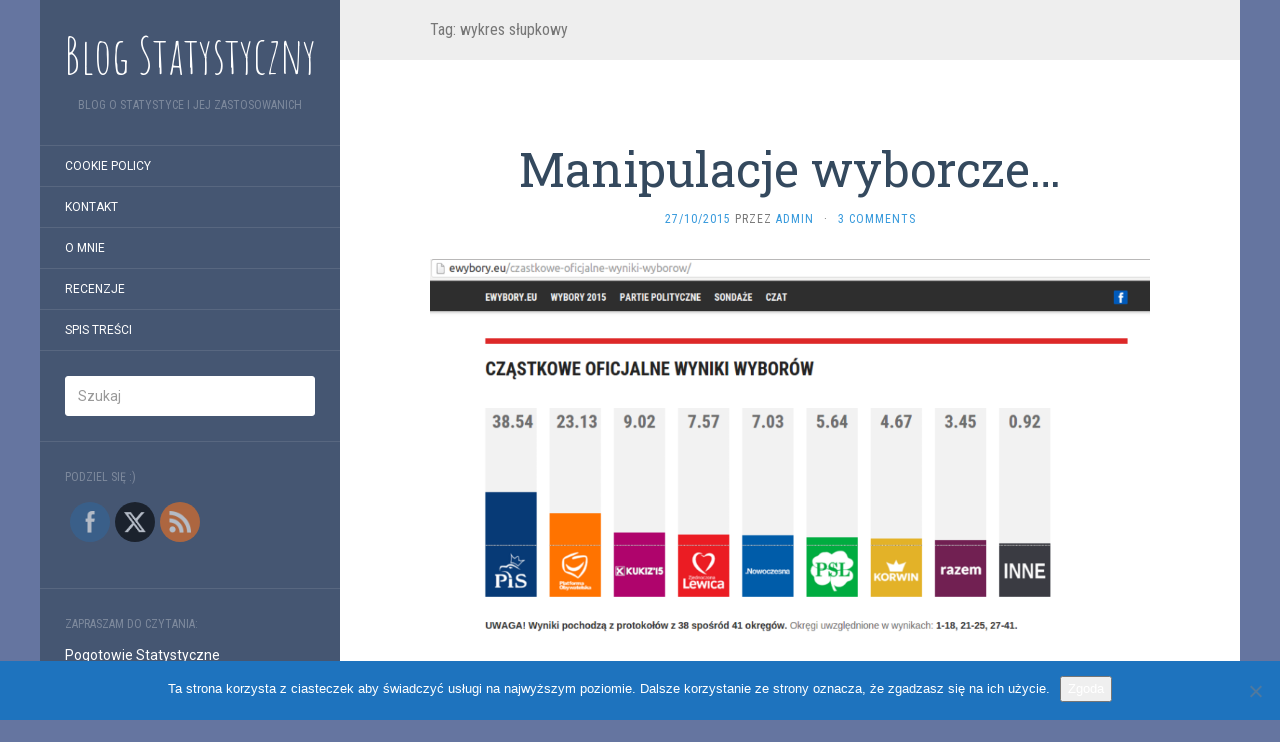

--- FILE ---
content_type: application/javascript; charset=UTF-8
request_url: https://statystyczny.disqus.com/count-data.js?1=349%20http%3A%2F%2Fstatystyczny.pl%2F%3Fp%3D349&1=367%20http%3A%2F%2Fstatystyczny.pl%2F%3Fp%3D367&1=449%20http%3A%2F%2Fstatystyczny.pl%2F%3Fp%3D449
body_size: 387
content:
var DISQUSWIDGETS;

if (typeof DISQUSWIDGETS != 'undefined') {
    DISQUSWIDGETS.displayCount({"text":{"and":"and","comments":{"zero":"0 Comments","multiple":"{num} Comments","one":"1 Comment"}},"counts":[{"id":"367 http:\/\/statystyczny.pl\/?p=367","comments":1},{"id":"349 http:\/\/statystyczny.pl\/?p=349","comments":4},{"id":"449 http:\/\/statystyczny.pl\/?p=449","comments":3}]});
}